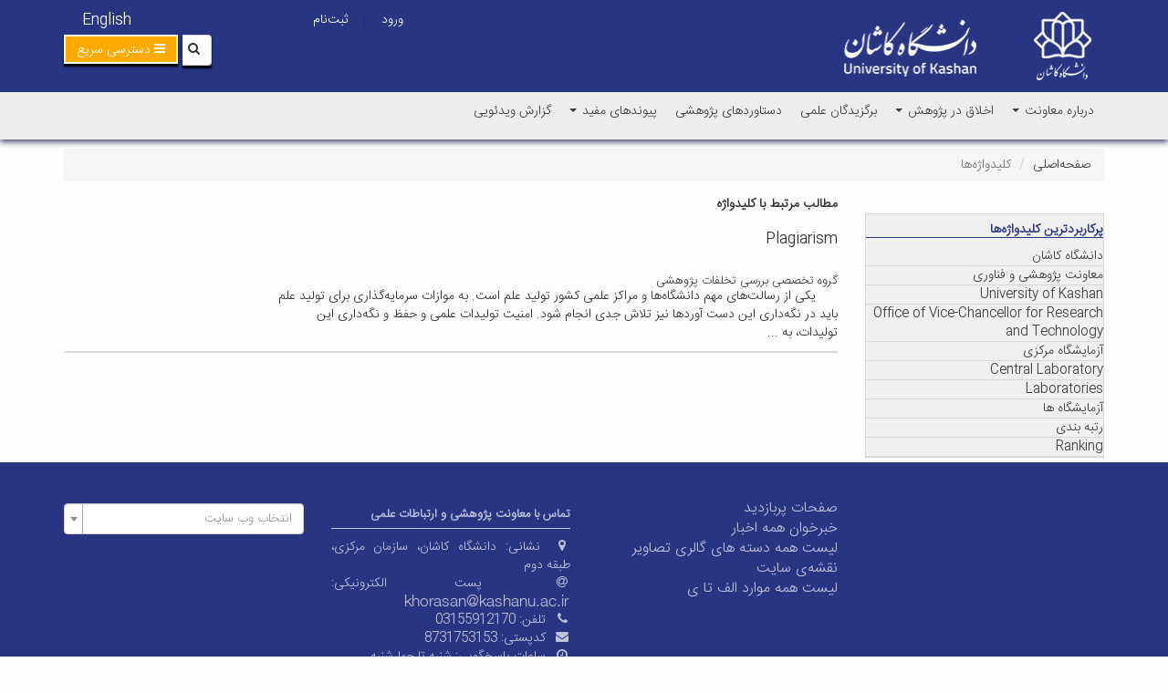

--- FILE ---
content_type: text/html; charset=UTF-8
request_url: https://research.kashanu.ac.ir/fa/contactus/convert-string-to-image?id=42&color=white
body_size: 2023
content:
�PNG

   IHDR   �      �i�   	pHYs  �  ��+  #IDATh��hVU�?�C��c�XCDF��D��2�Q-[!ID+
ʠ_D�[B�ň�!5Dr�M
�R�QfQ�ňQÕ9%]8c���}��9/�y��}�}���~���{�s����s�y�9� &�ˁCDc�8�����2�n�`1P�q�x�%���1-�_�#�	�*`$���3��y�:��xK���q��zּ+� �ζ�(�;����A���Y�tF�+��8�Ҋ�ǀ��&u;0L��"�X��1J��a��=� oc��)`pE0f5�8	���I�x8<��]_���.מ�e���6`�
X�N�gX�=�z/�n�A�b'����.���Ǵ���H��il[b0�_�؇ܜ��͹|����'���II��~���$�T�ڦ%}'i��jI��z$�T�d�J:,�MR��I�%�{�3�6H�t2H�"i��+����w��rIc��t�UJ�t\�"Ow��$��Jv����o|����=�y��V�I�#.22uޘ�5(ieD{1s�L���$�4���	���|:-�%�s�<(��4%i���II�#����m�2�}��u��~w_�|��<.��=Ib�L ��
�"K�m�̍K�cZq�Ő�I�8��rf�r����	e�	y@�2�+��,�0�#�M�U.��9G|[Q���6�^_g��^IMʮ&��|z�b��4�ں��� K�[�}��=Al�xL+θ��b6�g�P��]ab��O��x��vF�k�E�����5����r�m4�iv }�~�v`_ s��+���BO\,G�}`����'����u���B<�g\Im%ѓq�8��r�X�rn�� �+e�J��(P����#+��~)v[�േ����v�܀v	�Rz��-�vݏ7cU�n�O�����N06�iřir1Ct�G(���3��_��1��߸��a�̚��?ǈ�:��~�+\��r	 ���o�*,>F�M��E�I�ׁf�= ����w'���������|<�g���`a�ւ�賱_(gv ˊs3�>7��ϰII��X����_���ځg
���Z����ˮ�ʵ},�J:�N3�FPR=I�'���m��܄M�O�%�D���cZq&A�\|�}��8���Ϟ�*@dK�I�9S�%z��'yt'���6��ee���8@�*i���n��+ia0&�V�;H�%+�t�Jd��r����g�S���G�[AH����P��{e�	gwXV�Z�#�Ǵ�LCZ\TJ�(+CNI�TR��r��Y%��I�a�v����(���1�9��zJ(�|�?�b�	Pz�    IEND�B`��PNG

   IHDR   �      �i�   	pHYs  �  ��+  #IDATh��hVU�?�C��c�XCDF��D��2�Q-[!ID+
ʠ_D�[B�ň�!5Dr�M
�R�QfQ�ňQÕ9%]8c���}��9/�y��}�}���~���{�s����s�y�9� &�ˁCDc�8�����2�n�`1P�q�x�%���1-�_�#�	�*`$���3��y�:��xK���q��zּ+� �ζ�(�;����A���Y�tF�+��8�Ҋ�ǀ��&u;0L��"�X��1J��a��=� oc��)`pE0f5�8	���I�x8<��]_���.מ�e���6`�
X�N�gX�=�z/�n�A�b'����.���Ǵ���H��il[b0�_�؇ܜ��͹|����'���II��~���$�T�ڦ%}'i��jI��z$�T�d�J:,�MR��I�%�{�3�6H�t2H�"i��+����w��rIc��t�UJ�t\�"Ow��$��Jv����o|����=�y��V�I�#.22uޘ�5(ieD{1s�L���$�4���	���|:-�%�s�<(��4%i���II�#����m�2�}��u��~w_�|��<.��=Ib�L ��
�"K�m�̍K�cZq�Ő�I�8��rf�r����	e�	y@�2�+��,�0�#�M�U.��9G|[Q���6�^_g��^IMʮ&��|z�b��4�ں��� K�[�}��=Al�xL+θ��b6�g�P��]ab��O��x��vF�k�E�����5����r�m4�iv }�~�v`_ s��+���BO\,G�}`����'����u���B<�g\Im%ѓq�8��r�X�rn�� �+e�J��(P����#+��~)v[�േ����v�܀v	�Rz��-�vݏ7cU�n�O�����N06�iřir1Ct�G(���3��_��1��߸��a�̚��?ǈ�:��~�+\��r	 ���o�*,>F�M��E�I�ׁf�= ����w'���������|<�g���`a�ւ�賱_(gv ˊs3�>7��ϰII��X����_���ځg
���Z����ˮ�ʵ},�J:�N3�FPR=I�'���m��܄M�O�%�D���cZq&A�\|�}��8���Ϟ�*@dK�I�9S�%z��'yt'���6��ee���8@�*i���n��+ia0&�V�;H�%+�t�Jd��r����g�S���G�[AH����P��{e�	gwXV�Z�#�Ǵ�LCZ\TJ�(+CNI�TR��r��Y%��I�a�v����(���1�9��zJ(�|�?�b�	Pz�    IEND�B`�1